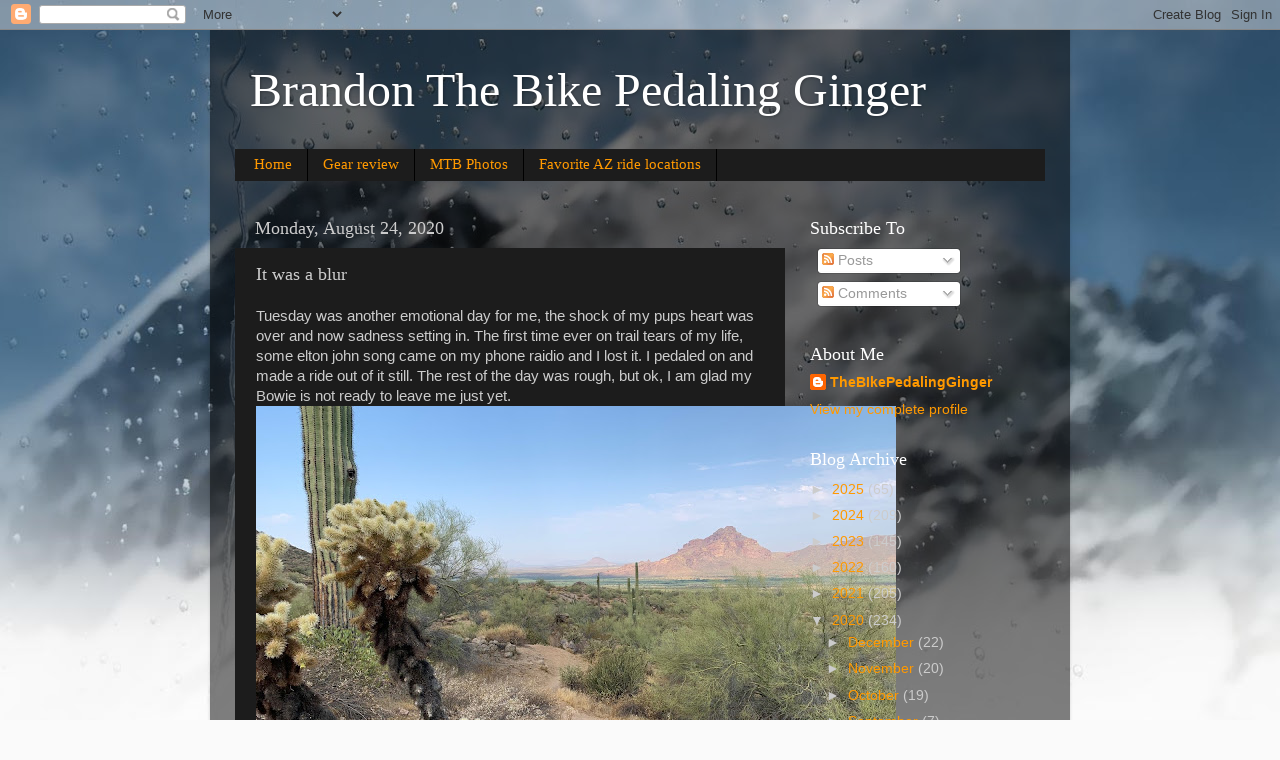

--- FILE ---
content_type: text/html; charset=utf-8
request_url: https://www.google.com/recaptcha/api2/aframe
body_size: 267
content:
<!DOCTYPE HTML><html><head><meta http-equiv="content-type" content="text/html; charset=UTF-8"></head><body><script nonce="CoUlqFKMWRsv3CM289qh0w">/** Anti-fraud and anti-abuse applications only. See google.com/recaptcha */ try{var clients={'sodar':'https://pagead2.googlesyndication.com/pagead/sodar?'};window.addEventListener("message",function(a){try{if(a.source===window.parent){var b=JSON.parse(a.data);var c=clients[b['id']];if(c){var d=document.createElement('img');d.src=c+b['params']+'&rc='+(localStorage.getItem("rc::a")?sessionStorage.getItem("rc::b"):"");window.document.body.appendChild(d);sessionStorage.setItem("rc::e",parseInt(sessionStorage.getItem("rc::e")||0)+1);localStorage.setItem("rc::h",'1769032861790');}}}catch(b){}});window.parent.postMessage("_grecaptcha_ready", "*");}catch(b){}</script></body></html>